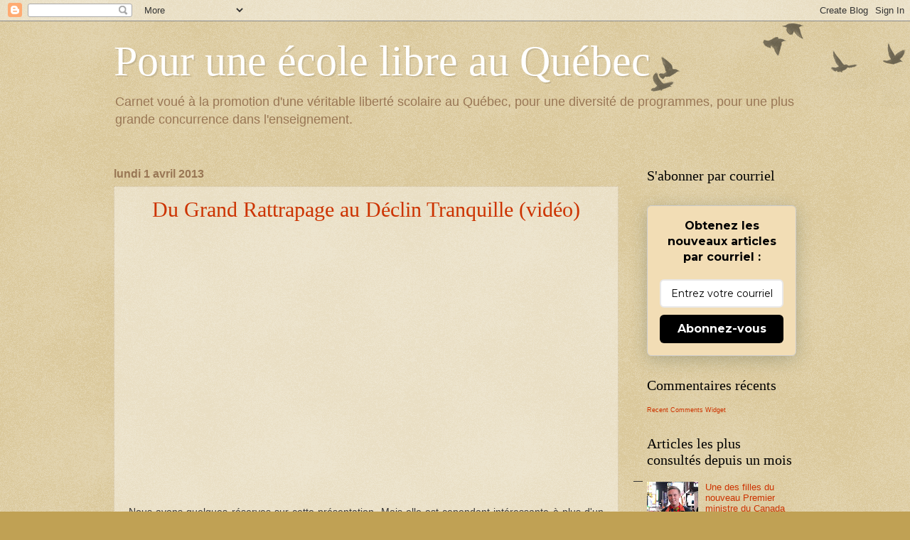

--- FILE ---
content_type: application/javascript
request_url: https://cdn.pushassist.com/account/assets/psa-pouruneecolelibre.js
body_size: 2987
content:
	'use strict';

    if (typeof jQuery === "undefined") {

        var script = document.createElement('script');
        script.src = 'https://code.jquery.com/jquery-latest.min.js';
        script.type = 'text/javascript';
        document.getElementsByTagName('head')[0].appendChild(script);
    }

	var _pushassist = {};

	_pushassist.appkey		= "AIzaSyAExvLquLphb8ImrLNOz_jo_3F47n__LuQ";
	_pushassist.serverUrl	= "https://api2.pushassist.com";
	_pushassist.Url			= "https://pouruneecolelibre.pushassist.com";
	_pushassist.assetsURL	= "https://cdn.pushassist.com/account";
	_pushassist.subdomain	= "pouruneecolelibre";
	_pushassist.safariWebsitePushId = "web.com.pushassist.push";

    var _pa;

	var allow = 'Allow', disallow = 'Don\'t Allow', title = ' Would Like to Send You Push Notifications.', subtitle = 'Notifications can be turned off anytime from browser settings.', powered_by_text = 'Powered by PushAssist';

	var subdomainUrl = "https://"+ _pushassist.subdomain + ".pushassist.com";

	function get_values() {

	    var fontURL = "https://fonts.googleapis.com/css?family=Roboto:400,100,300",
            headfonts = document.getElementsByTagName("head")[0],
            fontlink = document.createElement("link");
        fontlink.rel = "stylesheet", fontlink.href = fontURL, headfonts.appendChild(fontlink);

		var cssUrl = "https://cdn1.pushassist.com/account/css/psa-notification.css",
			headcss = document.getElementsByTagName("head")[0],
			link = document.createElement("link");
			link.type = "text/css", link.rel = "stylesheet", link.href = cssUrl, headcss.appendChild(link);
	}

	function _pa_params() {

        var _pa_out = [], i;

        if (typeof _pa === 'undefined') {
            _pa = [];
        }

        var _length = _pa.length;

        if (_length > 0) {

            for (i=0 ; i<_length; ++i) {

             _pa_out.push(encodeURIComponent(_pa[i]));
            }
            return _pa_out;
        }
    }

	function check_browser_version() {

        var nAgt = navigator.userAgent;
        var verOffset, version, ix, nameOffset, majorVersion;

        // Opera
        if ((verOffset = nAgt.indexOf('Opera')) != -1) {

            version = nAgt.substring(verOffset + 6);
            if ((verOffset = nAgt.indexOf('Version')) != -1) {
                version = nAgt.substring(verOffset + 8);
            }
        }
        // Opera Next
        if ((verOffset = nAgt.indexOf('OPR')) != -1) {

            version = nAgt.substring(verOffset + 4);
        }
        // Edge
        else if ((verOffset = nAgt.indexOf('Edge')) != -1) {

            version = nAgt.substring(verOffset + 5);
        }
        // MSIE
        else if ((verOffset = nAgt.indexOf('MSIE')) != -1) {

            version = nAgt.substring(verOffset + 5);
        }
        // Chrome
        else if ((verOffset = nAgt.indexOf('Chrome')) != -1) {

            version = nAgt.substring(verOffset + 7);
        }
        // Safari
        else if ((verOffset = nAgt.indexOf('Safari')) != -1) {

            version = nAgt.substring(verOffset + 7);
            if ((verOffset = nAgt.indexOf('Version')) != -1) {
                version = nAgt.substring(verOffset + 8);
            }
        }
        // Firefox
        else if ((verOffset = nAgt.indexOf('Firefox')) != -1) {

            version = nAgt.substring(verOffset + 8);
        }
        // MSIE 11+
        else if (nAgt.indexOf('Trident/') != -1) {

            version = nAgt.substring(nAgt.indexOf('rv:') + 3);
        }
        // Other browsers
        else if ((nameOffset = nAgt.lastIndexOf(' ') + 1) < (verOffset = nAgt.lastIndexOf('/'))) {

            version = nAgt.substring(verOffset + 1);
        }
        // trim the version string
        if ((ix = version.indexOf(';')) != -1) version = version.substring(0, ix);
        if ((ix = version.indexOf(' ')) != -1) version = version.substring(0, ix);
        if ((ix = version.indexOf(')')) != -1) version = version.substring(0, ix);

        majorVersion = parseInt('' + version, 10);

        if (isNaN(majorVersion)) {
            version = '' + parseFloat(navigator.appVersion);
            majorVersion = parseInt(navigator.appVersion, 10);
        }

        return majorVersion;	//browser version
    }

    function check_browser() {

        var nAgt = navigator.userAgent;
        var verOffset, nameOffset, browser;

        // Opera
        if ((verOffset = nAgt.indexOf('Opera')) != -1) {
            browser = 'Opera';
        }
        // Opera Next
        if ((verOffset = nAgt.indexOf('OPR')) != -1) {
            browser = 'Opera';
        }
        // Edge
        else if ((verOffset = nAgt.indexOf('Edge')) != -1) {
            browser = 'Edge';
        }
        // MSIE
        else if ((verOffset = nAgt.indexOf('MSIE')) != -1) {
            browser = 'Explorer';
        }
        // Chrome
        else if ((verOffset = nAgt.indexOf('Chrome')) != -1) {
            browser = 'Chrome';
        }
        // Safari
        else if ((verOffset = nAgt.indexOf('Safari')) != -1) {
            browser = 'Safari';
        }
        // Firefox
        else if ((verOffset = nAgt.indexOf('Firefox')) != -1) {
            browser = 'Firefox';
        }
        // MSIE 11+
        else if (nAgt.indexOf('Trident/') != -1) {
            browser = 'Internet Explorer 11';
        }
        // Other browsers
        else if ((nameOffset = nAgt.lastIndexOf(' ') + 1) < (verOffset = nAgt.lastIndexOf('/'))) {
            browser = nAgt.substring(nameOffset, verOffset);

            if (browser.toLowerCase() == browser.toUpperCase()) {
                browser = navigator.appName;
            }
        }

        return browser;
    }

    function browser_compatible() {

        if ("Chrome" === check_browser()) {

            return "Notification" in window && "serviceWorker" in navigator && "showNotification" in ServiceWorkerRegistration.prototype && "PushManager" in window && check_browser_version() >= 42 ? !0 : !1;

        } else if ("Opera" === check_browser()) {

            return "Notification" in window && "serviceWorker" in navigator && "showNotification" in ServiceWorkerRegistration.prototype && "PushManager" in window && check_browser_version() >= 42 ? !0 : !1;

        } else if ("Firefox" === check_browser()) {

            return check_browser_version() > 43 ? !0 : !1;

        } else if ("Safari" === check_browser()) {

            return "safari" in window && "pushNotification" in window.safari ? !0 : !1;

        } else if ("Edge" === check_browser()) {

            return check_browser_version() > 13 ? !0 : !1;
        }
    }

	function setCookie(name, value, exdays) {
        var n = new Date;
        n.setTime(n.getTime() + 24 * exdays * 60 * 60 * 1e3);
        var a = "; expires=" + n.toUTCString();
        document.cookie = encodeURIComponent(name) + "=" + encodeURIComponent(value) + a + "; path=/"
	}

	function getCookie(name){
        for (var i = name + "=", t = document.cookie.split(";"), n = 0; n < t.length; n++) {
            for (var a = t[n];
                " " == a.charAt(0);) a = a.substring(1);
            if (0 == a.indexOf(i)) return a.substring(i.length, a.length)
        }
        return ""
	}
	
	function openFBpopup(url, elm) {
        var new_fbwindow = window.open(url, "", "width=800,height=600");
        new_fbwindow.onbeforeunload = function () {
            setCookie("psa_fb_status", "1", 14);
            jQuery(elm).hide();
        }
    }
        
    window.onload = function() {
        var is_cookie_set = getCookie("psa_fb_status");
        if(is_cookie_set !== ''){
            jQuery('.psa_fb_login').hide();
        }
    }

	function notificationPopup() {

	    jQuery("body").append('<div class="pushassist_notification8 top_center"><div class="pushassist_notification8_inner_wraper" id="pushassist_notification_inner_wraper"> <div class="pushassist_notification8_image_wraper"> <img src="https://i.imgur.com/at3Fm42.png"> </div> <div class="pushassist_notification8_text_wraper"> <span class="pushassist_notification8_title"> <strong> <span class="camelize"> '+ _pushassist.subdomain +'</span></strong> ' + title + ' </span> <p class="pushassist_notification8_message"> ' + subtitle +' </p> </div> <div class="pushassist_notification8_footer_wraper"> <a class="pushassist8_branding" target="_blank" href="https://pushassist.com/"> <img src="https://i.imgur.com/JB1FzMC.png"> </a> <span><a class="pushassist8_powered_by" target="_blank" href="https://pushassist.com/">' + powered_by_text + '</a></span> <div class="pushassist8_button_wrapper"> <button class="pushassist8_btn_close" id="psa_close">'+ disallow +'</button> <button class="pushassist8_btn_allow" id="psa_allow">' + allow + '</button></div> </div> </div> </div>');

		document.getElementById("psa_close").addEventListener("click", function() {

			setCookie("pushassist_notification_status", "block", 1e4);

			var n = document.getElementById("pushassist_notification_inner_wraper");
			n.parentNode.remove(n);
		});

		document.getElementById("psa_allow").addEventListener("click", function() {

			var n = document.getElementById("pushassist_notification_inner_wraper");
			n.parentNode.remove(n);

			var ScreenLeft = void 0 !== window.screenLeft ? window.screenLeft : screen.left,
				ScreenTop = void 0 !== window.screenTop ? window.screenTop : screen.top,
				thisWidth = window.innerWidth ? window.innerWidth : document.documentElement.clientWidth ? document.documentElement.clientWidth : screen.width,
				thisHeight = window.innerHeight ? window.innerHeight : document.documentElement.clientHeight ? document.documentElement.clientHeight : screen.height,
				W = 550,
				H = 450,
				l = thisWidth / 2 - W / 2 + ScreenLeft,
				t = thisHeight / 2 - H / 2 + ScreenTop,
				subWindow;

				if(undefined === _pa_params()) {

					subWindow = window.open(subdomainUrl, "_blank", "scrollbars=yes, width=" + W + ", height=" + H + ", top=" + t + ", left=" + l);
				} else {

					subWindow = window.open(subdomainUrl + '?segment=' + _pa_params(), "_blank", "scrollbars=yes, width=" + W + ", height=" + H + ", top=" + t + ", left=" + l);
				}

				return subWindow ? (subWindow.focus(), subWindow.height <= 0 ? !1 : !0) : void 0
		});
	}

	function show_notification_child_window() {

        var ScreenLeft = void 0 !== window.screenLeft ? window.screenLeft : screen.left,
            ScreenTop = void 0 !== window.screenTop ? window.screenTop : screen.top,
            thisWidth = window.innerWidth ? window.innerWidth : document.documentElement.clientWidth ? document.documentElement.clientWidth : screen.width,
            thisHeight = window.innerHeight ? window.innerHeight : document.documentElement.clientHeight ? document.documentElement.clientHeight : screen.height,
            W = 550,
            H = 450,
            l = thisWidth / 2 - W / 2 + ScreenLeft,
            t = thisHeight / 2 - H / 2 + ScreenTop,
            subWindow;

            if(undefined === _pa_params()) {

                subWindow = window.open(subdomainUrl, "_blank", "scrollbars=yes, width=" + W + ", height=" + H + ", top=" + t + ", left=" + l);
            } else {

                subWindow = window.open(subdomainUrl + '?segment=' + _pa_params(), "_blank", "scrollbars=yes, width=" + W + ", height=" + H + ", top=" + t + ", left=" + l);
            }

            return subWindow ? (subWindow.focus(), subWindow.height <= 0 ? !1 : !0) : void 0
	}

	/* getting data from child window */

	function getChildWindowMessage(storeData) {

		jQuery.each(storeData, function(key, value) {
			"new_user" !== key && setCookie(key, value, 1e4);
			setCookie(key, value, 1e4);
		});
	}

	function getOrigin(data) {
		var a = document.createElement("a");
		return a.href = data, a.hostname;
	}

	window.addEventListener("message", function(e) {

		return getOrigin(e.origin) !== getOrigin(subdomainUrl) ? !1 : void("block" === e.data ? (setCookie("pushassist_notification_status", "block", 1e4), setCookie("pushassist_key", "", -1)) : getChildWindowMessage(e.data));
	});

	/* end */

	self.addEventListener("load", function() {

		get_values(); // include manifest.json on page load

        var pushassist_prompt = document.getElementsByClassName('psa_show_notification_opt_in');

		if (pushassist_prompt.length === 0) {

            if(!0 === browser_compatible()){

               "subscribe" === getCookie("pushassist_notification_status") || "block" === getCookie("pushassist_notification_status") ? void 0 : notificationPopup();

            } else {

                console.warn("This browser does not support push notification.");
            }
        } else {

			 for (var i = 0; i < pushassist_prompt.length; i++) {

				 pushassist_prompt[i].addEventListener('click', function () {

					 "subscribe" === getCookie("pushassist_notification_status") || "block" === getCookie("pushassist_notification_status") ? void 0 : show_notification_child_window();
				 });
			 }
		}

	});